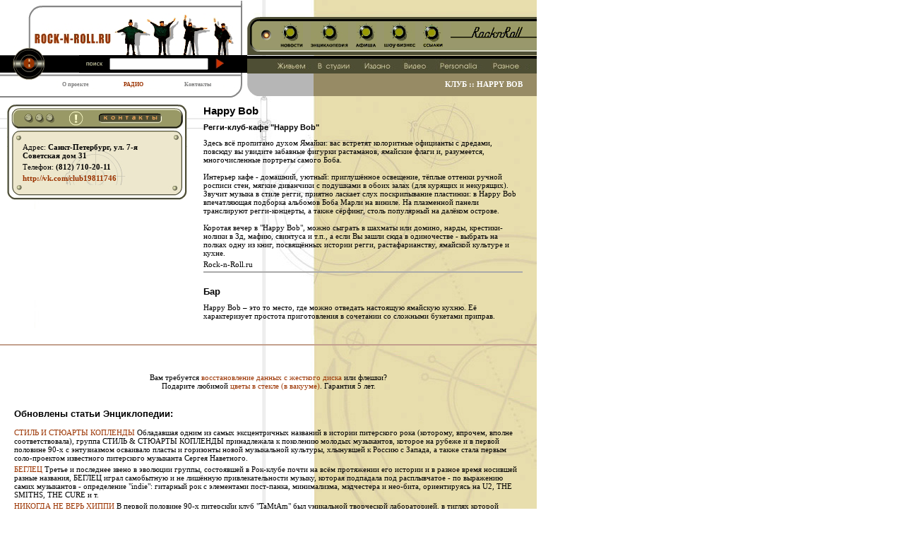

--- FILE ---
content_type: text/html; charset=windows-1251
request_url: http://rock-n-roll.ru/clubs.php?club=209
body_size: 7237
content:

   <!DOCTYPE HTML PUBLIC "-//W3C//DTD HTML 4.01 Transitional//EN"><html><head>
<title>ROCK-N-ROLL.RU. Клуб :: Happy Bob</title>
 <meta http-equiv="Content-Type" content="text/html; charset=windows-1251">
<meta name="description" content="ROCK-N-ROLL.RU - Всё, что необходимо знать о рок-н-ролле в России как музыкантам, так и поклонникам этой музыки.">
<meta name="keywords" content="акустика, альбом, андерграунд, арт, афиша, бард, бас, биг-бит, битники, блэк-металл, блюз, брит-поп, винил, гастроли, глэм, группа, джаз, диск, дискография, звезда, классика, клуб, концерт, лейбл, лэйбл, магнитофон, мелодия, меломан, металл, москва, мп3, МП3, музыка, неформальный, новая волна, новости, панк, песня, пластинка, прогрессив, промо, промоутер, ремэйк, римэйк, ритм-энд-блюз, рок, рокер, рок-н-ролл, россия, рэггей, рэйв, санкт-петербург, саунд, сейшн, сингл, ска, слово, соул, студия, сэйшен, техно, трип-хоп, турне, фанк, фолк, фонотека, фьюжн, хардкор, хард, хиппи, хэви-метал, эйсид, эксперимент, экстремальный, электронный, энциклопедия, mp3, MP3">
<meta name="resource-type" content="document">
<meta name="document-state" content="Dynamic">
<meta name="rating" content="General">
<meta name="distribution" content="Global">
<meta name="revisit-after" content="15 days">
<link rel="shortcut icon" href="favicon.ico" />
<link rel="icon" href="favicon.ico" />
<link rel="stylesheet" href="css/class.css" type="text/css">
</head>
<body bgcolor="#FFFFFF" text="#000000" leftmargin="0" topmargin="0" marginwidth="0" marginheight="0">
<!-- Yandex.Metrika counter -->
<script type="text/javascript">
(function (d, w, c) { (w[c] = w[c] || []).push(function() {
    try {w.yaCounter25285313 = new Ya.Metrika({id:25285313,clickmap:true,trackLinks:true,accurateTrackBounce:true});} catch(e) { }});
    var n = d.getElementsByTagName("script")[0], s = d.createElement("script"),f = function () { n.parentNode.insertBefore(s, n); };
    s.type = "text/javascript"; s.async = true;s.src = (d.location.protocol == "https:" ? "https:" : "http:") + "//mc.yandex.ru/metrika/watch.js";
    if (w.opera == "[object Opera]") {d.addEventListener("DOMContentLoaded", f, false);} else { f(); }})(document, window, "yandex_metrika_callbacks");
</script><noscript><div><img src="//mc.yandex.ru/watch/25285313" style="position:absolute; left:-9999px;" alt="" /></div></noscript>
<!-- /Yandex.Metrika counter -->

<map name="Map">
  <area shape="rect" coords="93,2,154,19" href="news.php?news=studia" alt="В студии">
  <area shape="rect" coords="160,2,208,20" href="news.php?news=izdano" alt="Издано">
  <area shape="rect" coords="215,2,258,20" href="news.php?news=video" alt="Видео">
  <area shape="rect" coords="266,1,332,21" href="news.php?news=personalia" alt="Personalia">
  <area shape="rect" coords="341,1,393,19" href="news.php?news=other" alt="Разное">
  <area shape="rect" coords="37,1,88,20" href="news.php?news=live" alt="Живьем">
</map>

 <table width="760" border="0" cellspacing="0" cellpadding="0" background="images/title_03.jpg" height="100%">
  <tr>
    <td valign="top">
      <table width="100%" border="0" cellspacing="0" cellpadding="0" height="100%" background="images/spacer.gif">
        <tr>
          <td valign="top" height="134"><!--#2 level 2 -->
            <table width="100%" border="0" cellspacing="0" cellpadding="0">
              <tr>
                <td width="343" valign="top" rowspan="3">
                  <table width=343 border=0 cellpadding=0 cellspacing=0>
                    <tr>
                      <td><img src="images/spacer.gif" width=88 height=1 alt="Rock-n-Roll.ru"></td>
                      <td><img src="images/spacer.gif" width=46 height=1 alt="Rock-n-Roll.ru"></td>
                      <td><img src="images/spacer.gif" width=28 height=1 alt="Rock-n-Roll.ru"></td>
                      <td><img src="images/spacer.gif" width=13 height=1 alt="Rock-n-Roll.ru"></td>
                      <td><img src="images/spacer.gif" width=56 height=1 alt="Rock-n-Roll.ru"></td>
                      <td><img src="images/spacer.gif" width=30 height=1 alt="Rock-n-Roll.ru"></td>
                      <td><img src="images/spacer.gif" width=45 height=1 alt="Rock-n-Roll.ru"></td>
                      <td><img src="images/spacer.gif" width=21 height=1 alt="Rock-n-Roll.ru"></td>
                      <td><img src="images/spacer.gif" width=16 height=1 alt="Rock-n-Roll.ru"></td>
                    </tr>
                    <tr>
                      <td colspan=9><img src="images/left_4_01.gif" width=343 height=7></td>
                    </tr>
                    <tr>
                      <td colspan=3><a href="/"><img src="images/left_4_02.gif" width=162 height=60 alt="Rock-n-Roll.ru" border="0"></a></td>
                      <td colspan=6 rowspan=2><a href="/"><img src="images/left_4_03.gif" width=181 height=70 alt="Rock-n-Roll.ru" border="0"></a></td>
                    </tr>
                    <tr>
                      <td colspan=3><a href="/"><img src="images/left_4_04.gif" width=162 height=10 alt="Rock-n-Roll.ru" border="0"></a></td>
                    </tr>
                    <tr>
                      <td colspan=9>
                        <table width="100%" border="0" cellspacing="0" cellpadding="0" bgcolor="#000000">
                          <tr>
                            <form action="search.php" method="post">
                              <td width="112"><img src="images/left_4_05.gif" width="112" height="25"></td>
                                                           <td width="10"><img src="images/spacer.gif" width="10" height="10" alt="Rock-n-Roll.ru"></td>
                              <td width="23"><img src="images/search.gif" width="23" height="5" alt="Search"></td>
                              <td width="10"><img src="images/spacer.gif" width="10" height="10" alt="Rock-n-Roll.ru"></td>
                              <td valign="middle" width="100"><input name="keyword" type="text" class="search" size="20"></td>
                              <td width="10"><img src="images/spacer.gif" width="10" height="10" alt="Rock-n-Roll.ru"></td>
                              <td><input type="image" border="0" name="imageField22" src="images/search_start.gif" width="12" height="14" alt="Search"></td>
                                                         </form>
                          </tr>
                        </table></td>
                    </tr>
                    <tr>
                      <td colspan=9><img src="images/left_4_06.gif" width="343" height="12" alt=""></td>
                    </tr>
                    <tr style="border:1px solid red;">
                      <td style="background-image:url('images/left_4_07.gif');"> </td>
                      <td style="background-image:url('images/left_4_07.gif');">
                      <a href="about.php" style="font-size:8px;font-weight:bold;color:grey;">О&nbsp;проекте</a></td>

                      <td colspan=2 style="background-image:url('images/left_4_07.gif');"> </td>
                      <td style="background-image:url('images/left_4_07.gif');">
                      <a href="radio.php" style="font-size:8px;font-weight:bold;">РАДИО</a></td>

                      <td style="background-image:url('images/left_4_07.gif');">   </td>
                        <!--<img src="images/left_4_10.gif" width=56 height=7 border="0" alt="Обновления">-->
                      <td><a href="contacts.php" style="font-size:8px;font-weight:bold;color:grey;">Контакты</a></td>
                      <td colspan=2><img src="images/left_4_13.gif" width=37 height=10 alt=""></td>
                    </tr>
                    <tr>
                      <td colspan=8><img src="images/left_4_14.gif" width=327 height=11 alt=""></td>
                      <td rowspan=2><img src="images/left_4_15.gif" width=16 height=13 alt=""></td>
                    </tr>
                    <tr>
                      <td colspan=8><img src="images/left_4_16.gif" width=327 height=2></td>
                    </tr>
                  </table></td>
                <td valign="top" rowspan="3">
                  <table width="100%" border="0" cellspacing="0" cellpadding="0">
                    <tr>
                      <td><img src="images/spacer.gif" width="7" height="78" alt=""></td>
                    </tr>
                    <tr>
                      <td bgcolor="#000000"><img src="images/spacer.gif" width="7" height="25" alt=""></td>
                    </tr>
                    <tr>
                      <td><img src="images/spacer.gif" width="7" height="32" alt=""></td>
                    </tr>
                  </table></td>
                <td width="410" valign="top">
                   <!-- #5 level 2 -->
                  <table width="410" height="24" border="0" cellpadding="0" cellspacing="0">
                    <tr>
                      <td><img src="images/spacer.gif" width="1" height="1" alt=""></td>
                    </tr>
                  </table></td>
              </tr>
              <tr>
                <td valign="top">
                  <table width="100%" border="0" cellpadding="0" cellspacing="0" bgcolor="#99986C">
                    <tr>
                      <td width="18"><img src="images/top_11.gif" width="18" height="54" alt="Rock-n-Roll.ru"></td>
                      <td>
                        <table width="100%" border="0" cellspacing="0" cellpadding="0">
                          <tr>
                            <td width="190" bgcolor="#4E4E34"><img src="images/spacer.gif" width="10" height="3" alt="Rock-n-Roll.ru"></td>
                          </tr>
                          <tr>
                            <td bgcolor="#000000"><img src="images/spacer.gif" width="10" height="3" alt="Rock-n-Roll.ru"></td>
                          </tr>
                          <tr>
                            <td bgcolor="#99986C"><img src="images/spacer.gif" width="10" height="2" alt="Rock-n-Roll.ru"></td>
                          </tr>
                          <tr>
                            <td>
                              <table width="100%" border="0" cellspacing="0" cellpadding="0">
                                <tr>
                                  <td width="18" align="center" valign="middle"><img src="images/top_28.gif" width="14" height="15" alt="Rock-n-Roll.ru"></td>
                                  <td>&nbsp;</td>
                                  <td width="32" valign="top"><a href="news.php?news=other"><img src="images/top_17.gif" width=32 height=36 border="0" alt="Архив новостей"></a></td>
                                  <td>&nbsp;</td>
                                  <td width="53" valign="top"><a href="show.php?file=encyclopedia"><img src="images/top_19.gif" width=53 height=36 border="0" alt="Энциклопедия"></a></td>
                                  <td>&nbsp;</td>
                                  <td width="29" valign="top"><a href="clubs.php"><img src="images/top_21.gif" width=29 height=36 border="0" alt="Афиша"></a></td>
                                  <td>&nbsp;</td>
                                  <td width="44" valign="top"><a href="showbusiness.php"><img src="images/top_23.gif" width=44 height=36 border="0" alt="Шоу-Бизнес"></a></td>
                                  <td>&nbsp;</td>
                                  <td width="28" valign="top"><a href="links.php"><img src="images/top_25.gif" width=28 height=36 border="0" alt="Ссылки"></a></td>
                                  <td>&nbsp;</td>
                                  <!--td width="30" valign="top"><a href="forum" target="_blank"><img src="images/top_30.gif" width=30 height=36 border="0" alt="Форум"></a></td-->
                                  <td width="122" valign="top"><img src="images/top_27.gif" width="122" height="23" alt="Rock-n-Roll.ru"></td>
                                </tr>
                              </table></td>
                          </tr>
                          <tr>
                            <td bgcolor="#97986C"><img src="images/spacer.gif" width="10" height="3" alt="Rock-n-Roll.ru"></td>
                          </tr>
                          <tr>
                            <td bgcolor="#D4D3BF"><img src="images/top_40.gif" width="10" height="2" alt="Rock-n-Roll.ru"></td>
                          </tr>
                          <tr>
                            <td bgcolor="#4E4E34"><img src="images/spacer.gif" width="10" height="5" alt="Rock-n-Roll.ru"></td>
                          </tr>
                        </table></td>
                    </tr>
                  </table></td>
              </tr>
              <tr>
                <td valign="top">
                  <table width="410" border="0" cellspacing="0" cellpadding="0">
                    <tr>
                      <td colspan="3" bgcolor="#000000"><img src="images/spacer.gif" width="410" height="4" alt="Rock-n-Roll.ru"></td>
                    </tr>
                    <tr>
                      <td colspan="3" bgcolor="#4E4E34"><img src="images/top_list.jpg" alt="Новости" width="410" height="21" border="0" usemap="#Map"></td>
                    </tr>
                    <tr>
                      <td width="14"><img src="images/top_51.gif" width="14" height="32"></td>
                      <td bgcolor="#B6B6B6" width="80"><img src="images/spacer.gif" width="80" height="8" alt="Rock-n-Roll.ru"></td>
                      <td width="316" bgcolor="#978B65">
                        <table width="316" border="0" cellspacing="0" cellpadding="0">
                        <tr>
                          <td align="right" style="color:#FFFFFF;font-weight:bold;" class="header"><b  style="text-transform:uppercase;">Клуб :: Happy Bob</b></td>
                          <td width="15"><img src="images/spacer.gif" width="20" height="15"></td>
                        </tr>
                        </table>
                      </td>
                    </tr>
                  </table>     </td></tr>

            </table>    </td></tr>

        <!-- =============================================  old end of header  =========================================   -->
       <tr>
          <td valign="top">
            <!-- В этой таблице здесь левая и правая колонка контента-->
            <table width="100%" border="0" cellspacing="0" cellpadding="0">
              <tr><!-- один ряд, три колонки. Левая -  -->

                <td width="10"><!-- отбивка на 10 px --><img src="images/spacer.gif" width="10" height="1" alt="Rock-n-Roll.ru"></td>

                <!-- вторая колонка - левая колонка главного содержимого -->
                <td width="258" valign="top">

                  <!-- таблица с левым содержимым -->
                  <table width="100%" border="0" cellspacing="0" cellpadding="0">

                    <tr><!-- отбивка сверху на 10 px -->
                      <td style="/*width:10px;height:10px;background-color:red;*/"><img src="images/spacer.gif" width="10" height="10" alt="Rock-n-Roll.ru"></td>
                    </tr>

                    <tr>
                      <td valign="top"><!-- InstanceBeginEditable name="menu" -->
  <!-- =============================================  NEW end of header  =========================================   -->
   <!-- InstanceBeginEditable name="menu" -->
   <table width="255" border="0" cellpadding="0" cellspacing="0">
<tr>
<td colspan="3"><img src="images/contact_01.gif" width="255" height="51" alt="Контакты"></td>
</tr>
<tr>
<td background="images/box_02.gif" width="22"><img src="images/spacer.gif" width="22" height="1" alt="Rock-n-Roll.ru"></td>
<td valign="top" width="211" background="images/box_03.gif"><table width="211" border="0" cellspacing="0" cellpadding="0">
<tr>
<td background="images/spacer.gif">
<p>Адрес: <b>Санкт-Петербург, ул. 7-я Советская дом 31</b></p>
<p>Телефон: <b>(812) 710-20-11</b></p>
<p><b><span class="nospaces"><a href="http://vk.com/club19811746" target="_blank">http:// vk.com/ club19811746</a></span></b></p>
</td>
</tr>
</table></td>
<td background="images/box_04.gif" width="22"><img src="images/spacer.gif" width="22" height="1" alt="Rock-n-Roll.ru"></td>
</tr>
<tr>
<td colspan=3><img src="images/box_05.gif" width=255 height=21 alt="Контакты"></td>
</tr>
<tr>
<td height="10" colspan="3"><img src="images/spacer.gif" width="10" height="10" alt="Rock-n-Roll.ru"></td>
</tr>
</table>

   <!-- InstanceEndEditable name="menu" -->
   <!-- =============================================  Start of midder  =========================================   -->
                      </td>
                    </tr> <!-- похоже, это ряд можно убрать -->
                    <tr>
                      <td align="center" valign="top">
                        <table width="176" border="0" cellspacing="0" cellpadding="0">
                          <tr align="center"><td><!-- HotLog --></td></tr>
                          <tr align="center"><td><!-- InstanceEndEditable --></td></tr>
                          <tr align="center"><td><!-- InstanceBeginEditable name="top_100" --></td></tr>
                        </table>
                       </td>
                    </tr>
                  </table>
                </td>

                <!-- третья колонка - правая колонка главного содержимого -->
                <td valign="top">
                  <!-- таблица с правым содержимым -->
                  <table width="100%" border="0" cellspacing="0" cellpadding="0">
                    <tr><!-- отбивка сверху на 10 px -->
                      <td height="10" colspan="3"><img src="images/spacer.gif" width="10" height="10" alt="Rock-n-Roll.ru"></td>
                    </tr>
                    <tr>
                      <td width="20"><img src="images/spacer.gif" width="20" height="8" alt="Rock-n-Roll.ru"></td>
                      <td valign="top"><!-- InstanceBeginEditable name="content" -->
  <!-- =============================================  END of midder  =========================================   -->   <!-- InstanceBeginEditable name="content" -->

   <h1>Happy Bob</h1>
<h2>Регги-клуб-кафе "Happy Bob"</h2>
<p>Здесь всё пропитано духом Ямайки: вас встретят колоритные официанты с дредами, повсюду вы увидите забавные фигурки растаманов, ямайские флаги и, разумеется, многочисленные портреты самого Боба.<br />
<br />
Интерьер кафе - домашний, уютный: приглушённое освещение, тёплые оттенки ручной росписи стен, мягкие диванчики с подушками в обоих залах (для курящих и некурящих). Звучит музыка в стиле регги, приятно ласкает слух поскрипывание пластинки: в Happy Bob впечатляющая подборка альбомов Боба Марли на виниле. На плазменной панели транслируют регги-концерты, а также сёрфинг, столь популярный на далёком острове.<br />
<br />
Коротая вечер в "Happy Bob", можно сыграть в шахматы или домино, нарды, крестики-нолики в 3д, мафию, свинтуса и т.п., а если Вы зашли сюда в одиночестве - выбрать на полках одну из книг, посвящённых истории регги, растафарианству, ямайской культуре и кухне.</p><p>Rock-n-Roll.ru</p><hr noshade size="1" color="AAAAAA">
<h3>Бар</h3><p>Happy Bob – это то место, где можно отведать настоящую ямайскую кухню. Её характеризует простота приготовления в сочетании со сложными букетами приправ.</p>
   <!-- InstanceEndEditable name="content" -->
   <!-- =============================================  NEW Start  of footer  =========================================   -->
                      </td><!-- опять отбивка: справа на 20px  -->
                      <td width="20"><img src="images/spacer.gif" width="20" height="8" alt="Rock-n-Roll.ru"></td>
                    </tr>
                  </table>
                </td>
              </tr>
            </table></td>
        </tr>
        <tr>
          <td height="25"><img src="images/spacer.gif" width="1" height="30" alt="Rock-n-Roll.ru"></td>
        </tr>
        <tr>
          <td background="images/spaser_fon.jpg" height="2"><img src="images/spacer.gif" width="4" height="2" alt="Rock-n-Roll.ru"></td>
        </tr>

                <tr>
          <td align="center"><div><!--Здесь должен быть гугл-->
          <script type="text/javascript"><!--
          google_ad_client = "pub-2234884283910005";
          /* bottom */ google_ad_slot = "8374811372"; google_ad_width = 728; google_ad_height = 15;  //-->
         </script>
         <script type="text/javascript" src="http://pagead2.googlesyndication.com/pagead/show_ads.js"></script><!--Здесь должен быть конец гугл--></div><br><br>
         <div><script type="text/javascript">
<!--
var _acic={dataProvider:10};(function(){var e=document.createElement("script");e.type="text/javascript";e.async=true;e.src="https://www.acint.net/aci.js";var t=document.getElementsByTagName("script")[0];t.parentNode.insertBefore(e,t)})()
//-->
</script></div>

         <div>Вам требуется  <a href="http://www.q-lab.ru/">восстановление данных с жесткого диска</a> или флешки?</div>
         <div>Подарите любимой <a href="http://vikart-decor.ru/">цветы в стекле (в вакууме)</a>. Гарантия 5 лет.</div>
         </td>
        </tr>
        <!-- after footer-->
        <tr><td><div style="padding:20px;">
<h5>Обновлены статьи Энциклопедии:</h5><p><a href="/show.php?file=encyclopedia/РЎ/РЎРўРР›Р¬ Р РЎРўР®РђР РўР« РљРћРџР›Р•РќР”Р«">СТИЛЬ И СТЮАРТЫ КОПЛЕНДЫ</a>


Обладавшая одним из самых эксцентричных названий в истории питерского 
рока (которому, впрочем, вполне соответствовала), группа СТИЛЬ & СТЮАРТЫ 
КОПЛЕНДЫ принадлежала к поколению молодых музыкантов, которое на рубеже 
и в первой половине 90-х с энтузиазмом осваивало пласты и горизонты новой 
музыкальной культуры, хлынувшей к Россию с Запада, а также стала первым 
соло-проектом известного питерского музыканта Сергея 
Наветного.</p>
<p><a href="/show.php?file=encyclopedia/Р‘/Р‘Р•Р“Р›Р•Р¦">БЕГЛЕЦ</a>


Третье и последнее звено в эволюции группы, состоявшей в Рок-клубе почти 
на всём протяжении его истории и в разное время носившей разные названия,
БЕГЛЕЦ играл самобытную и не лишённую привлекательности музыку, которая
подпадала под расплывчатое - по выражению самих музыкантов - определение 
"indie": гитарный рок с элементами пост-панка, минимализма, мэдчестера и
нео-бита, ориентируясь на U2, THE SMITHS, THE CURE и т.</p>
<p><a href="/show.php?file=encyclopedia/Рќ/РќРРљРћР“Р”Рђ РќР• Р’Р•Р Р¬ РҐРРџРџР">НИКОГДА НЕ ВЕРЬ ХИППИ</a>


В первой половине 90-х питерскйи клуб "TaMtAm" был уникальной творческой
лабораторией, в тиглях которой элементы всевозможных стилей и направлений 
актуальной западной музыки смешивались в разных пропорциях, причудливым 
образом переплавлялись и давали на выходе пёструю, но интересную картину.</p>
<p><a href="/show.php?file=encyclopedia/Р”/Р”Р–РђР—-РљРћРњР¤РћР Рў">ДЖАЗ-КОМФОРТ</a>



Немотря на то, что в названии этой группы присутствует слово джаз, да и
состав её знавал немало сильных джазменов, ДЖАЗ-КОМФОРТ в чистом виде не 
принадлежал ни к одному из популярных стилей: за плечами тех, кто его 
собрал, были и академическая музыка, и биг-бит, и джаз, и рок и банальная 
эстрада, но задуман он был как сборная, супергруппа, способная исполнить 
всё, что хочет, и то, чего от неё ждут.</p>
<p><a href="/show.php?file=encyclopedia/Рњ/РњРћР”Р•РЎРў">МОДЕСТ</a>


Биография группы МОДЕСТ, которая появилась на свет в конце бурных
80-х и исполняла абсолютно не поддающуюся классификации музыку, в которой
перемешались элементы арт-рока и романса, академической традиции и джаза, 
этники и авангарда, столь причудлива, что могла бы послужить основой для 
приключенческого романа или целого сериала, действие которых проходило бы 
в Молдавии эпохи застоя, перестроечном Питере и объединявшейся Европе.</p>
<p><a href="/show.php?file=encyclopedia/Рџ/РџР РћР’РРќР¦РРЇ">ПРОВИНЦИЯ</a>



С тех пор, как в Питере открылся Рок-клуб, и особенно после того, как 
там начали проходить ежегодные рок-фестивали, он неизменно притягивал к 
себе внимание молодых музыкантов всего тогдашнего Союза.</p>
<h5>Добавлены свежие картинки:</h5><a href="/show.php?file=encyclopedia/Рњ/РњРћР”Р•РЎРў/Р”РРЎРљРћР“Р РђР¤РРЇ/EFFZET LIVE">
<img src="/text/encyclopedia/%D0%9C/%D0%9C%D0%9E%D0%94%D0%95%D0%A1%D0%A2/%D0%94%D0%98%D0%A1%D0%9A%D0%9E%D0%93%D0%A0%D0%90%D0%A4%D0%98%D0%AF/EFFZET%20LIVE/modestCD2.jpg" width="170" border="0"></a> 
<a href="/show.php?file=encyclopedia/Рњ/РњРђР РЁРђР› (2)/Р”РРЎРљРћР“Р РђР¤РРЇ/Р¦Р’Р•РўРќРћР™ РЎРћРќ">
<img src="/text/encyclopedia/%D0%9C/%D0%9C%D0%90%D0%A0%D0%A8%D0%90%D0%9B%20%282%29/%D0%94%D0%98%D0%A1%D0%9A%D0%9E%D0%93%D0%A0%D0%90%D0%A4%D0%98%D0%AF/%D0%A6%D0%92%D0%95%D0%A2%D0%9D%D0%9E%D0%99%20%D0%A1%D0%9E%D0%9D/sonCD.jpg" width="170" border="0"></a> 
<a href="/show.php?file=encyclopedia/Рџ/РџРћР РўР« РљРђРўР РРќ">
<img src="/text/encyclopedia/%D0%9F/%D0%9F%D0%9E%D0%A0%D0%A2%D0%AB%20%D0%9A%D0%90%D0%A2%D0%A0%D0%98%D0%9D/porty02.jpg" width="170" border="0"></a> 
<a href="/show.php?file=encyclopedia/РҐ/HAPPY BIRTHDAY/Р”РРЎРљРћР“Р РђР¤РРЇ/LIVE">
<img src="/text/encyclopedia/%D0%A5/HAPPY%20BIRTHDAY/%D0%94%D0%98%D0%A1%D0%9A%D0%9E%D0%93%D0%A0%D0%90%D0%A4%D0%98%D0%AF/LIVE/happy_b05.jpg" width="170" border="0"></a> 
</div></td></tr>
<tr>
          <td background="images/spaser_fon.jpg" height="2"><img src="images/spacer.gif" width="4" height="2" alt="Rock-n-Roll.ru"></td>
        </tr>
<tr><td height="20" align="center">&copy; 2001-2014 Rock-n-Roll.ru. All rights reserved.</td></tr>
      </table></td>
  </tr>
 </table><!-- InstanceEnd -->
</body></html>
<!-- ============================================= New END of footer  =========================================   -->

--- FILE ---
content_type: text/html; charset=utf-8
request_url: https://www.google.com/recaptcha/api2/aframe
body_size: 266
content:
<!DOCTYPE HTML><html><head><meta http-equiv="content-type" content="text/html; charset=UTF-8"></head><body><script nonce="Gu70dRrWqYlqrqRZEhSSRg">/** Anti-fraud and anti-abuse applications only. See google.com/recaptcha */ try{var clients={'sodar':'https://pagead2.googlesyndication.com/pagead/sodar?'};window.addEventListener("message",function(a){try{if(a.source===window.parent){var b=JSON.parse(a.data);var c=clients[b['id']];if(c){var d=document.createElement('img');d.src=c+b['params']+'&rc='+(localStorage.getItem("rc::a")?sessionStorage.getItem("rc::b"):"");window.document.body.appendChild(d);sessionStorage.setItem("rc::e",parseInt(sessionStorage.getItem("rc::e")||0)+1);localStorage.setItem("rc::h",'1769410421701');}}}catch(b){}});window.parent.postMessage("_grecaptcha_ready", "*");}catch(b){}</script></body></html>

--- FILE ---
content_type: text/css
request_url: http://rock-n-roll.ru/css/class.css
body_size: 615
content:
a:active {
	text-decoration: none;
	color: #9B3300;
}

a:link {
	text-decoration: none;
	color: #9B3300;
}

a:visited {
	text-decoration: none;
	color: #9B3300;
}

a:hover {
	text-decoration: underline;
}
ol {
	margin: 0 0 0 5px;
	padding: 0;
}
p {
	margin-top: 3px;
	margin-bottom: 4px;
}
.text, td, p {
	font-family: Verdana;
	font-size: 11px;
}
hr {
	margin: 3px 0;
	padding: 0;
	height: 1px;
	color: #AAAAAA;
}
h4 {
	font-family: Verdana, Arial, Helvetica, sans-serif;
	font-size: 12px;
}
h5 {
	font-family: Verdana, Arial, Helvetica, sans-serif;
	font-size: 13px;
	padding: 6px 0 10px 0;
	margin: 0;
}
.header {
	font-weight: bold;
	color: #FFFFFF;
}
.header a {
	font-weight: bold;
	color: #FFFFFF;
}
.header a:hover {
	text-decoration: underline;
}
#not_show {
	width: 90%;
}
.links p {
	padding-bottom: 10px;
}
.links td {
	padding-bottom: 5px;
}

div.afisha {
	margin: 0 0 2px 5px;
	padding: 0;
}

h1 { /* new 2008 - for headers */
	font-family: Verdana, Arial, Helvetica, sans-serif;
	font-size: 15px;
	font-weight: bold;
	margin: 0;
	padding: 0px 0 7px 0;
}

h2 { /* new 2008 - for subheaders */
	font-family: Verdana, Arial, Helvetica, sans-serif;
	font-size: 11px;
	font-weight: bold;
	margin: 0;
	padding: 2px 0 7px 0;
}

h3 { /* new 2008 - for headers in text */
	font-family: Verdana, Arial, Helvetica, sans-serif;
	font-size: 13px;
	font-weight: bold;
	margin: 0;
	padding: 16px 0 6px 0;
}

.contacts { /* new 2008 */
	padding: 3px 0;
}
.contacts ul {
	padding: 0 0 0 25px;
	margin: 0;
}

/* not-first block in left column */
.left-next-block {
	text-align: center;
	padding-top: 8px;
}
.nospaces {
	word-spacing: -4px;
}

form {
	margin: 0;
	padding: 0;
}

/* print version */
.print {
	margin: 40px 0 0 0;
	text-align: right;
}
.print img {
	border: 0;
	margin: 0 4px 0 0;
}

.search, .subscribe{width:140px;height:17px;font-size:15px;}
